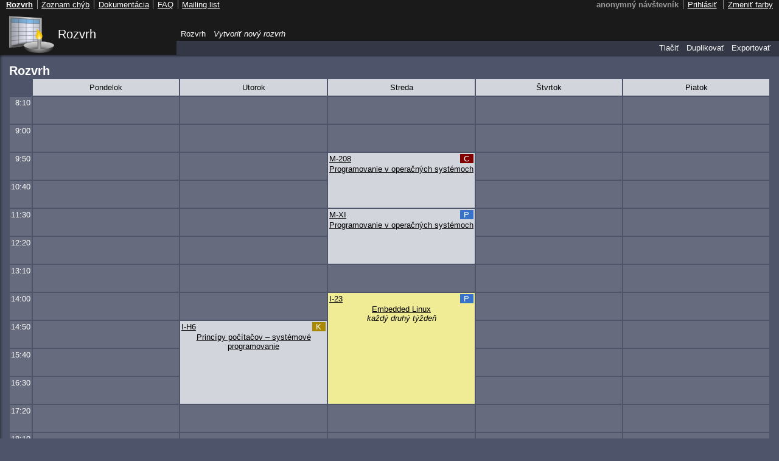

--- FILE ---
content_type: text/html; charset=utf-8
request_url: https://candle.fmph.uniba.sk/rozvrh/yoyo
body_size: 2979
content:
<!DOCTYPE html>
<html class="panel_hidden">
<head>
    <meta http-equiv="Content-Type" content="text/html; charset=utf-8" />
        <title>Rozvrh - Rozvrh pre FMFI UK</title>
    <link rel="shortcut icon" href="/images/../favicon.ico" type="image/x-icon" />
    <script type="text/javascript">
        var candleFrontendRelativeUrl = "/";
        var candleFrontendAbsoluteUrl = "https://candle.fmph.uniba.sk/";
        var candleFrontendDomain = "candle.fmph.uniba.sk";
            </script>
    <link rel="stylesheet" type="text/css" media="screen" href="/css/main.css" />
<link rel="stylesheet" type="text/css" media="print" href="/css/print.css" />
<link rel="stylesheet" type="text/css" media="tty" href="/css/tty.css" />
<link rel="stylesheet" type="text/css" media="screen" href="/css/dark.css" title="Tmavé farby" />
<link rel="alternate stylesheet" type="text/css" media="screen" href="/css/light.css" title="Svetlé farby" />
<link rel="stylesheet" type="text/css" media="screen" href="/css/popup.css" />

    <!--[if lte IE 7]>
    <link rel="stylesheet" type="text/css" media="screen" href="/css/main_ie7.css" />
    <![endif]-->
    
    
    <script type="text/javascript" src="/js/mootools-1.2.4-core.js"></script>
<script type="text/javascript" src="/js/element.js"></script>
<script type="text/javascript" src="/js/layout.js"></script>
<script type="text/javascript" src="/js/timetable_editor.js"></script>
<script type="text/javascript" src="/js/timetable.js"></script>
<script type="text/javascript" src="/js/search.js"></script>
<script type="text/javascript" src="/js/styles.js"></script>
<script type="text/javascript" src="/js/popup.js"></script>
            <!-- begin analytics -->
<script type="text/javascript">

  var _gaq = _gaq || [];
  _gaq.push(['_setAccount', 'UA-21193959-1']);
  _gaq.push(['_trackPageview']);

  (function() {
    var ga = document.createElement('script'); ga.type = 'text/javascript'; ga.async = true;
    ga.src = ('https:' == document.location.protocol ? 'https://ssl' : 'http://www') + '.google-analytics.com/ga.js';
    var s = document.getElementsByTagName('script')[0]; s.parentNode.insertBefore(ga, s);
  })();

</script>
<!-- end analytics -->    </head>
<body class="panel_hidden">
<div id="vrch">
<div id="vrch_logo"><a href="/">Rozvrh</a></div>
</div>
<div id="hlavny">
    <div id="obsah_wrap">
        <div id="obsah_vrch">
            <div id="obsah_vrch_lavy">
                <div id="obsah_in">
                    <div id="panel_toggle_spacer"></div>
                                 
                    
                    <div id="web_header">
                    <h1>Rozvrh</h1>
                    </div>
                    
<table id="rozvrh" >
    <tr>
        <th class="zaciatok"><span class="pristupnost">Začiatok</span></th>
        <th>Pondelok</th><th>Utorok</th><th>Streda</th><th>Štvrtok</th><th>Piatok</th>    </tr>
    <tr class="startTimeHeader"><td  class="cas">8:10</td><td class="startOfDayColumn endOfDayColumn emptyCell" ></td><td class="startOfDayColumn endOfDayColumn emptyCell" ></td><td class="startOfDayColumn endOfDayColumn emptyCell" ></td><td class="startOfDayColumn endOfDayColumn emptyCell" ></td><td class="startOfDayColumn endOfDayColumn emptyCell" ></td></tr><tr class="startTimeHeader"><td  class="cas">9:00</td><td class="startOfDayColumn endOfDayColumn emptyCell" ></td><td class="startOfDayColumn endOfDayColumn emptyCell" ></td><td class="startOfDayColumn endOfDayColumn emptyCell" ></td><td class="startOfDayColumn endOfDayColumn emptyCell" ></td><td class="startOfDayColumn endOfDayColumn emptyCell" ></td></tr><tr class="startTimeHeader"><td  class="cas">9:50</td><td class="startOfDayColumn endOfDayColumn emptyCell" ></td><td class="startOfDayColumn endOfDayColumn emptyCell" ></td><td class="startOfDayColumn endOfDayColumn hodina lesson-type-C"  rowspan="2"  title="M-208, St 9:50-11:20, 2-AIN-118: J. Šiška"><div class="wrap"><!--
    --><div class="predmet_wrap"><div class="predmet"><a class="subjectName" href="https://sluzby.fmph.uniba.sk/infolist/SK/2-AIN-118.html">Programovanie v operačných systémoch</a></div></div><!--
    --><div class="hodina_info"><div class="miestnost"><a href="/miestnosti/M-208">M-208</a></div><!--
    --><div class="typ"><abbr title="Cvičenie">C</abbr></div></div>
    
        
        
</div>
</td><td class="startOfDayColumn endOfDayColumn emptyCell" ></td><td class="startOfDayColumn endOfDayColumn emptyCell" ></td></tr><tr class="startTimeHeader"><td  class="cas">10:40</td><td class="startOfDayColumn endOfDayColumn emptyCell" ></td><td class="startOfDayColumn endOfDayColumn emptyCell" ></td><td class="startOfDayColumn endOfDayColumn emptyCell" ></td><td class="startOfDayColumn endOfDayColumn emptyCell" ></td></tr><tr class="startTimeHeader"><td  class="cas">11:30</td><td class="startOfDayColumn endOfDayColumn emptyCell" ></td><td class="startOfDayColumn endOfDayColumn emptyCell" ></td><td class="startOfDayColumn endOfDayColumn hodina lesson-type-P"  rowspan="2"  title="M-XI, St 11:30-13:00, 2-AIN-118: J. Šiška"><div class="wrap"><!--
    --><div class="predmet_wrap"><div class="predmet"><a class="subjectName" href="https://sluzby.fmph.uniba.sk/infolist/SK/2-AIN-118.html">Programovanie v operačných systémoch</a></div></div><!--
    --><div class="hodina_info"><div class="miestnost"><a href="/miestnosti/M-XI">M-XI</a></div><!--
    --><div class="typ"><abbr title="Prednáška">P</abbr></div></div>
    
        
        
</div>
</td><td class="startOfDayColumn endOfDayColumn emptyCell" ></td><td class="startOfDayColumn endOfDayColumn emptyCell" ></td></tr><tr class="startTimeHeader"><td  class="cas">12:20</td><td class="startOfDayColumn endOfDayColumn emptyCell" ></td><td class="startOfDayColumn endOfDayColumn emptyCell" ></td><td class="startOfDayColumn endOfDayColumn emptyCell" ></td><td class="startOfDayColumn endOfDayColumn emptyCell" ></td></tr><tr class="startTimeHeader"><td  class="cas">13:10</td><td class="startOfDayColumn endOfDayColumn emptyCell" ></td><td class="startOfDayColumn endOfDayColumn emptyCell" ></td><td class="startOfDayColumn endOfDayColumn emptyCell" ></td><td class="startOfDayColumn endOfDayColumn emptyCell" ></td><td class="startOfDayColumn endOfDayColumn emptyCell" ></td></tr><tr class="startTimeHeader"><td  class="cas">14:00</td><td class="startOfDayColumn endOfDayColumn emptyCell" ></td><td class="startOfDayColumn endOfDayColumn emptyCell" ></td><td class="startOfDayColumn endOfDayColumn hodina highlighted lesson-type-P"  rowspan="4"  title="I-23, St 14:00-17:00, 1-AIN-311: J. Šiška"><div class="wrap"><!--
    --><div class="predmet_wrap"><div class="predmet"><a class="subjectName" href="https://sluzby.fmph.uniba.sk/infolist/SK/1-AIN-311.html">Embedded Linux</a></div></div><!--
    --><div class="hodina_info"><div class="miestnost"><a href="/miestnosti/I-23">I-23</a></div><!--
    --><div class="typ"><abbr title="Prednáška">P</abbr></div></div>
        <div class="pristupnost">[zvýraznená hodina]</div>
    
            <div class="poznamka">každý druhý týždeň</div>
        
        
</div>
</td><td class="startOfDayColumn endOfDayColumn emptyCell" ></td><td class="startOfDayColumn endOfDayColumn emptyCell" ></td></tr><tr class="startTimeHeader"><td  class="cas">14:50</td><td class="startOfDayColumn endOfDayColumn emptyCell" ></td><td class="startOfDayColumn endOfDayColumn hodina lesson-type-K"  rowspan="3"  title="I-H6, Ut 14:50-17:05, 1-AIN-186: J. Šiška, A. Šimko, J. Kľuka"><div class="wrap"><!--
    --><div class="predmet_wrap"><div class="predmet"><a class="subjectName" href="https://sluzby.fmph.uniba.sk/infolist/SK/1-AIN-186.html">Princípy počítačov – systémové programovanie</a></div></div><!--
    --><div class="hodina_info"><div class="miestnost"><a href="/miestnosti/I-H6">I-H6</a></div><!--
    --><div class="typ"><abbr title="Kurz">K</abbr></div></div>
    
        
        
</div>
</td><td class="startOfDayColumn endOfDayColumn emptyCell" ></td><td class="startOfDayColumn endOfDayColumn emptyCell" ></td></tr><tr class="startTimeHeader"><td  class="cas">15:40</td><td class="startOfDayColumn endOfDayColumn emptyCell" ></td><td class="startOfDayColumn endOfDayColumn emptyCell" ></td><td class="startOfDayColumn endOfDayColumn emptyCell" ></td></tr><tr class="startTimeHeader"><td  class="cas">16:30</td><td class="startOfDayColumn endOfDayColumn emptyCell" ></td><td class="startOfDayColumn endOfDayColumn emptyCell" ></td><td class="startOfDayColumn endOfDayColumn emptyCell" ></td></tr><tr class="startTimeHeader"><td  class="cas">17:20</td><td class="startOfDayColumn endOfDayColumn emptyCell" ></td><td class="startOfDayColumn endOfDayColumn emptyCell" ></td><td class="startOfDayColumn endOfDayColumn emptyCell" ></td><td class="startOfDayColumn endOfDayColumn emptyCell" ></td><td class="startOfDayColumn endOfDayColumn emptyCell" ></td></tr><tr class="startTimeHeader"><td  class="cas">18:10</td><td class="startOfDayColumn endOfDayColumn emptyCell" ></td><td class="startOfDayColumn endOfDayColumn emptyCell" ></td><td class="startOfDayColumn endOfDayColumn emptyCell" ></td><td class="startOfDayColumn endOfDayColumn emptyCell" ></td><td class="startOfDayColumn endOfDayColumn emptyCell" ></td></tr><tr class="startTimeHeader"><td  class="cas">19:00</td><td class="startOfDayColumn endOfDayColumn emptyCell" ></td><td class="startOfDayColumn endOfDayColumn emptyCell" ></td><td class="startOfDayColumn endOfDayColumn emptyCell" ></td><td class="startOfDayColumn endOfDayColumn emptyCell" ></td><td class="startOfDayColumn endOfDayColumn emptyCell" ></td></tr></table>
<table id="rozvrhList" class="vysledky_podrobneho_hladania">
    <tr>
        <th>Deň</th>
        <th>Od</th>
        <th>Do</th>
        <th>Miestnosť</th>
        <th>Typ</th>
        <th>Kód</th>
        <th>Predmet</th>
        <th>Vyučujúci</th>
        <th>Poznámka</th>
    </tr>
    <tr>
        <td>Ut</td>
        <td>14:50</td>
        <td>17:05</td>
        <td><a href="/miestnosti/I-H6">I-H6</a></td>
        <td>Kurz</td>
        <td>1-AIN-186</td>
        <td><a href="https://sluzby.fmph.uniba.sk/infolist/SK/1-AIN-186.html">Princípy počítačov – systémové programovanie</a></td>
        <td><a href="/ucitelia/Jozef-Siska">J. Šiška</a>, <a href="/ucitelia/Alexander-Simko">A. Šimko</a>, <a href="/ucitelia/Jan-Kluka">J. Kľuka</a></td>
        <td></td>
    </tr>
    <tr>
        <td>St</td>
        <td>9:50</td>
        <td>11:20</td>
        <td><a href="/miestnosti/M-208">M-208</a></td>
        <td>Cvičenie</td>
        <td>2-AIN-118</td>
        <td><a href="https://sluzby.fmph.uniba.sk/infolist/SK/2-AIN-118.html">Programovanie v operačných systémoch</a></td>
        <td><a href="/ucitelia/Jozef-Siska">J. Šiška</a></td>
        <td></td>
    </tr>
    <tr>
        <td>St</td>
        <td>11:30</td>
        <td>13:00</td>
        <td><a href="/miestnosti/M-XI">M-XI</a></td>
        <td>Prednáška</td>
        <td>2-AIN-118</td>
        <td><a href="https://sluzby.fmph.uniba.sk/infolist/SK/2-AIN-118.html">Programovanie v operačných systémoch</a></td>
        <td><a href="/ucitelia/Jozef-Siska">J. Šiška</a></td>
        <td></td>
    </tr>
    <tr>
        <td>St</td>
        <td>14:00</td>
        <td>17:00</td>
        <td><a href="/miestnosti/I-23">I-23</a></td>
        <td>Prednáška</td>
        <td>1-AIN-311</td>
        <td><a href="https://sluzby.fmph.uniba.sk/infolist/SK/1-AIN-311.html">Embedded Linux</a></td>
        <td><a href="/ucitelia/Jozef-Siska">J. Šiška</a></td>
        <td>každý druhý týždeň</td>
    </tr>
</table>
<div class="timetableFooter">
<div class="timetableExportOptionsSmall">
<a rel="nofollow" href="/rozvrh/yoyo.ics">ICS</a> <a rel="nofollow" href="/rozvrh/yoyo.csv">CSV</a> <a rel="nofollow" href="/rozvrh/yoyo.txt">TXT</a> <a rel="nofollow" href="/rozvrh/yoyo.list">Predmety</a></div>    <div class="timetableVysvetlivkyLink">
        <a href="http://zona.fmph.uniba.sk/studenti-a-studium/rozvrhy/casto-kladene-otazky-rozvrhy/">vysvetlivky k rozvrhu</a>
    </div>
</div>

                    <div class="footer">

                        <hr />

                        Posledná aktualizácia rozvrhovej databázy:<span class="last_update">2025-11-18 11:12:49</span> Rozvrhové dáta Copyright 2025 Rozvrhári FMFI UK.                        <br />
                        Aplikácia Candle Copyright 2010,2011,2012 Martin Sucha. <span class="disclaimer2">Zdrojové kódy sa nachádzajú na
                        <a href="https://github.com/fmfi-svt/candle">stránke projektu</a>.
                        Táto aplikácia je študentský projekt a nie je oficiálne podporovaná
                        pracovníkmi CIT, všetky prípadné otázky smerujte na diskusnú skupinu
                        <a href="http://groups.google.com/group/candle-users">candle-users</a>,
                        časté odpovede nájdete v sekcii <a href="https://github.com/fmfi-svt/candle/wiki/FAQ">FAQ</a>.
                        Používaním služby súhlasíte s <a href="/podmienky-pouzivania">podmienkami používania</a></span>
                    </div>
                </div>
            </div>
        </div>
    </div>
</div>
<div id="vrch2">
<div id="vrch_riadok2">
    <h2 class="pristupnost">Výber aktívneho rozvrhu</h2>
<ul id="rozvrh_taby"><li><a rel="nofollow" href="/moj/rozvrh/0" >Rozvrh</a></li><li><a rel="nofollow" href="/moj/rozvrh/novy" class="rozvrh_taby_novy">Vytvoriť nový rozvrh</a></li></ul><h2 class="pristupnost">Akcie zverejneného rozvrhu</h2>
<ul id="rozvrh_akcie">
    <li id="menuPrintBefore"><a href="/rozvrh/yoyo/duplikovat">Duplikovať</a></li><!--
    --><li><a href="/rozvrh/yoyo/exportovat">Exportovať</a></li>
</ul></div>
</div>
<div id="vrch_riadok1">
    <div id="vrch_riadok1_vpravo">
        <h2 class="pristupnost">Menu používateľa</h2>
<span class="username">anonymný návštevník</span><!--
--><ul>
     <li>
<a rel="nofollow" href="/prihlasit">Prihlásiť</a>     </li>
   </ul>
    </div>
    <div id="vrch_riadok1_vlavo">
        <h2 class="pristupnost">Linky</h2>
        <ul><!--
            --><li><a class="selected" href="/">Rozvrh</a></li><!--
            --><li><a href="https://github.com/fmfi-svt/candle">Zoznam chýb</a></li><!--
            --><li><a href="https://github.com/fmfi-svt/candle/wiki">Dokumentácia</a></li><!--
            --><li><a href="https://github.com/fmfi-svt/candle/wiki/FAQ">FAQ</a></li><!--
            --><li><a href="http://groups.google.com/group/candle-users">Mailing list</a></li><!--
        --></ul>
    </div>    
</div>
</body>
</html>


--- FILE ---
content_type: text/css
request_url: https://candle.fmph.uniba.sk/css/main.css
body_size: 2208
content:

html, body {
    margin: 0;
    padding: 0;
    font-size: 10pt;
    font-family: sans-serif;
    min-width: 700px;
}

html.panel_hidden, body.panel_hidden {
    background-position: -290px 0px;
}

form {
    margin: 0;
    padding: 0;
}

#vrch {
    height: 90px;
    position: relative;
}

#vrch_riadok1 {
    position: absolute;
    left: 0;
    top: 0;
    width: 100%;
    min-width: 600px;
}

#vrch_riadok1 ul {
    display: inline-block;
    padding: 0;
    margin: 0;
}

#vrch_riadok1 ul li {
    display: inline-block;
}

#vrch_riadok1 ul li+li, #vrch_riadok1_vpravo ul li {
    border-left: 1px solid;
    margin-left: 0.5em;
    padding-left: 0.5em;
}

#vrch_riadok1 .selected {
    font-weight: bold;
}

#vrch_riadok1 .username {
    font-weight: bold;
}

#vrch_riadok1_vlavo {
    position: absolute;
    top: 0;
    left: 0;
    padding-left: 10px;
}

#vrch_riadok1_vpravo {
    position: absolute;
    top: 0;
    right: 0;
    padding-right: 10px;
}

#vrch_riadok2 {
    position: absolute;
    right: 0;
    bottom: 0;
    width: 100%;
    min-width: 800px;
}

#vrch_riadok2 ul {
    display: block;
    margin: 0;
    padding: 0;
    margin-left: 290px;
    padding-right: 10px;
}

#vrch_riadok2 li {
    display: inline-block;
    
}

#vrch2 {
    position: absolute;
    left: 0;
    top: 90px;
    width: 100%;
    min-width: 700px;
}

#vrch_riadok2 a {
    text-decoration: none;
}

#rozvrh_taby {
    white-space: pre;
    overflow: auto;
}

#rozvrh_taby a {
    display: inline-block;
    padding: 0.3em 0.5em;
}

#rozvrh_taby a.selected {
    font-weight: bold;
}

#rozvrh_taby a.rozvrh_taby_novy{
    font-style: italic;
}

#vrch2 a:hover,
#vrch2 a:focus,
#vrch2 a:active {
    text-decoration: underline;
}

#rozvrh_akcie {
    text-align: right;
}

#rozvrh_akcie li {
    padding: 0.3em;
}

#rozvrh_akcie li+li {
    margin-left: 0.3em;
}

#vrch_logo {
    margin: 0;
    padding: 0;
    position: absolute;
    left: 10px;
    bottom: 2px;
    font-size: 150%;
    z-index: 100;
}

#vrch_logo a {
    display: block;
    line-height: 64px;
    padding-left: 85px;
    font-weight: normal;
    text-decoration: none;
}

#vrch_logo a:hover {
    text-decoration: underline;
}

#hlavny {
    position: relative;
}

#panel {
    width: 290px;
    position: absolute;
    left: 0;
    top: 90px;
}

.panel_hidden #panel {
    display: none;
}

#panel_in {
    padding: 5px;
}

.panel_cast h2, .panel_cast_no_collapse h2 {
    font-size: 100%;
    background-position: right center;
    background-repeat: no-repeat;
    margin: 0.5em 0;
    padding: 0;
}

.panel_cast h2 a, .panel_cast_no_collapse h2 {
    display: block;
    text-decoration: none;
    padding: 0.3em;
}

.panel_cast h2 a:hover,
.panel_cast h2 a:focus,
.panel_cast h2 a:active {
    text-decoration: underline;
}

.panel_search input {
    width: 200px;
}

.panel_search button {
    width: 70px;
}

#panel_schovat {
    width: 32px;
    height: 30px;
    position: absolute;
    top: 90px;
    left: 290px;
}

#panel_schovat.hidden {
    display: none;
}

.panel_hidden #panel_schovat {
    left: 0;
}

#panel_schovat a {
    display: block;
    padding: 0;
    margin: 0;
    width: 24px;
    height: 21px;
}

.panel_cast.collapsed .panel_cast_obsah {
    display: none;
}

#panel_cast_nastroje .panel_cast_obsah {
    padding: 0.3em;
}

#panel_cast_nastroje .panel_cast_obsah ul {
    margin-top: 0;
    margin-left: 0;
    padding-top: 0;
    padding-left: 1.5em;
}

ul.vysledky_hladania {
    padding: 0;
    margin: 0;
    margin-top: 0.5em;
    max-height: 400px;
    overflow: auto;
    position: relative;
}

ul.vysledky_hladania li {
    display: block;
    margin: 0;
    padding: 3px;
}

ul.vysledky_hladania li+li {
    margin-top: 0.4em;
}

.predmet_header {
    display: block;
    padding: 3px;
    position: relative;
}

.predmet_nazov {
    display: block;
    font-weight: bold;
}

.predmet_info {
    display: block;
    font-size: 90%;
    position: relative;
    padding-right: 1em;
}

.predmet_info table {
    width: 100%;
}

.predmet_info table td {
    padding: 0;
}

.predmet_info table td.predmet_kod {
    width: 35%;
}

.predmet_info table td.rozsah {
    width: 35%;
}

.predmet_info table td.odkazy {
    width: 40%;
}

.predmet_check {
    position: absolute;
    z-index: 10;
    bottom: 2px;
    right: 2px;
}

.predmet table.vysledky {
    border-collapse: collapse;
    width: 100%;
}

.predmet table.vysledky th, .predmet_info table th, .pristupnost, .panel_search label {
    display: block;
    position: absolute;
    left: -5000px;
    top: auto;
    width: 1px;
    height: 1px;
    overflow: hidden;
}

.predmet table.vysledky tr+tr {
    border-top: 1px solid;
}

.predmet table.vysledky td {
    padding: 1px;
}

.predmet table.vysledky td.last {
    text-align: right;
    padding-right: 2px;
}

#obsah_wrap {
    padding-left: 290px;
}

.panel_hidden #obsah_wrap {
    padding-left: 0;
}

#obsah_in {
    padding-top: 15px;
    padding-left: 15px;
    padding-right: 1em;
}

#timetable_editor_command_bar {
    padding-left: 50px;
    margin-bottom: 0.3em;
}

#rozvrh {
    border-collapse: collapse;
    width: 100%;
}

#rozvrh tr.startTimeHeader {
    border-top: 2px solid;
}

#rozvrh th {
    padding: 0.5em;
    font-weight: normal;
    width: 20%;
    border: 2px solid;
}

#rozvrh td {
    height: 3em;
    vertical-align: top;
    /* Hm, spodny border sa renderoval vo FF aj do nasledujucej bunky,
       ak sa v tabulke vyskytol rowspan. Nasledovne nastavenie vyzera, ze
       problem potlaci.
    */
    border-bottom: 1px solid transparent;
}

#rozvrh td.startOfDayColumn {
    border-left: 2px solid;
}

#rozvrh td.endOfDayColumn {
    border-right: 2px solid;
}

#rozvrh td.emptyCell {
    padding: 0;
    border-bottom-width: 0;
}

#rozvrh td.cas {
    text-align: right;
    padding: 2px;
}

#rozvrh.precise td {
    height: 0.3em;
}

#rozvrh td.zaciatok {
    width: 4em;
    text-align: center;
}

#rozvrh td.hodina {
    text-align: center;
    padding: 2px;
    border: 2px solid;
}

#rozvrh th.zaciatok {
    width: auto;
}

#rozvrh td.hodina .wrap {
    position: relative;
/*    height: 100%;*/
}

#rozvrh td.hodina .miestnost {
    position: absolute;
    top: 0;
    left: 0;
}

#rozvrh td.hodina .typ {
    position: absolute;
    top: 0;
    right: 0;
    text-align: center;
}

#rozvrh td.hodina .typ abbr {
    text-decoration: none;
    border-bottom-style: none;
    padding: 0 0.5em;
}

#rozvrh td.hodina .predmet_wrap {
    padding-top: 4px;
}

#rozvrh td.hodina .predmet {
    padding-top: 1em;
}

#rozvrh td.hodina .vybrany {
    position: absolute;
    right: 2px;
    bottom: 2px;
}

#rozvrh td.hodina .poznamka {
    font-style: italic;
}

.jsactive .jshide {
    display: none;
}

#panel .predmet td.lesson-type-cell {
    width: 25px;
}

#panel .predmet td.kde {
    padding: 0 0.25em;
    font-style: italic;
}

#panel .predmet td.kedy {
    padding: 0 0.25em;
}

#panel td.kto {
    width: 80%;
}

.lesson-type {
    display: inline-block;
    width: 23px;
    height: 22px;
    position: relative;
    padding: 0;
    margin: 0;
    border: none;
    vertical-align: middle;
}

.lesson-type-image {
    display: block;
    position: absolute;
    top: 0;
    left: 0;
    width: 23px;
    height: 22px;
}

.flash_notice {
    margin: 0 30px;
    padding: 0.4em;
    margin-bottom: 0.8em;
}

.flash_error {
    margin: 0 30px;
    padding: 0.4em;
    font-weight: bold;
    margin-bottom: 0.8em;
}

.nazov_policka {
    display: inline-block;
    width: 15em;
    text-align: right;
}

abbr {
    cursor: help;
}

h1 {
    font-size: 150%;
    margin: 0;
    margin-top: 0.2em;
    margin-bottom: 0.4em;
    padding: 0;
}

.form_box {
    margin: 0.5em;
    margin-top: 1em;
}

.form_box label {
    display: block;
    font-weight: bold;
}

.form_box_content {
    padding-left: 1em;
}

.fullWidth {
    width: 100%;
}

#obsah_in span.example {
    padding: 0.2em 0.4em;
    font-family: monospace;
    font-weight: bold;
    border: 1px dotted;
    display: inline-block;
}

#obsah_in span.bad.example {
    text-decoration: line-through;
}

#obsah_in table.vysledky_podrobneho_hladania {
    width: 100%;
}

#obsah_in table.aktualne {
    width: 50%;
}

#obsah_in table.aktualne.stlpec0 {
    float: left;
}

#obsah_in table.vysledky_podrobneho_hladania th,
#obsah_in table.aktualne th {
    padding: 0.5em;
    font-weight: normal;
}

#obsah_in table.vysledky_podrobneho_hladania td
#obsah_in table.aktualne td {
    padding: 0.3em;
}

#obsah_in div.footer {
    clear: both;
}

#obsah_in div.footer .last_update {
    font-weight: bold;
}

.termsofuse li {
    margin: 0.3em auto;
}

#timetable_full_url {
    text-align: right;
    padding-right: 1.5em;
}

.timetableExportOptionsSmall {
    float: left;
}

.timetableVysvetlivkyLink {
    float: right;
}

#rozvrhList {
    margin-top: 1ex;
}

#rozvrhListTogglerContainer {
    margin-top: 1ex;
}

.hidden {
    display: none;
}

#panel_throbber {
    visibility: hidden;
    padding-left: 20px;
}

#panel_throbber.active {
    visibility: visible;
}

#panel_toggle_spacer {
    display: none;
}

.panel_active #panel_toggle_spacer {
    display: block;
    width: 30px;
    height: 30px;
    float: left;
}


ul.quickswitch {
    display: inline-block;
    padding: 0;
    margin: 0;
}

ul.quickswitch li {
    display: inline-block;
    margin: 0 0.5em;
    padding: 0;
}

ul.quickswitch li a {
    margin: 0;
    padding: 0 1em;
    display: inline-block;
    text-decoration: none;
    border-radius: 5px;
}

#web_header h1 {
    display: inline;
}

#web_header ul.quickswitch li a {
    padding: 0.4ex 0.5em;
}

--- FILE ---
content_type: text/css
request_url: https://candle.fmph.uniba.sk/css/dark.css
body_size: 1185
content:

html, body {
    color: white;   
    background: #4e546a url("../images/bg-body.png") left top repeat-y;
}

#vrch {
    color: white;
    background: #1a1a1a;
}

#vrch_riadok1 ul li+li, #vrch_riadok1_vpravo ul li {
    border-left-color: #999;
}

#vrch_riadok1 a {
    color: white;
}

#vrch_riadok1 .username {
    color: #999;
}

#vrch_riadok2 a {
    color: white;
}

#rozvrh_taby a.selected, #rozvrh_taby a:hover {
    background: #343846;
}

#rozvrh_akcie {
    background: #343846;
}

#vrch_logo a {
    background: #1A1A1A url("../images/logo3.png") bottom left no-repeat;
    color: white;
}

.rozvrh_stav {
    color: yellow;
}

#panel {
    color: white;
    background: #808080;
}

#panel .other_links a {
    color: white;
}

.panel_cast h2, .panel_cast_no_collapse h2 {
    background-color: #333;
    color: white;
}

.jsactive .panel_cast h2 {
    background-image: url("../images/bg-collapse-group.png");
}

.panel_cast.collapsed h2 {
    background-image: url("../images/bg-expand-group.png");
}

.panel_cast h2 a, .panel_cast_no_collapse h2 {
    color: white;
}

#panel_schovat {
    background: #808080 url("../images/bg-schovavac-panelu.png") top left no-repeat;
}

.panel_hidden #panel_schovat {
    background-image: url("../images/bg-zobrazovac-panelu.png");
}

#panel_cast_nastroje a {
    color: white;
}

ul.vysledky_hladania li {
    color: black;
    background: white;
}

.predmet_header {
    background: #333;
    color: white;
}

.predmet_info table td.odkazy a {
    color: white;
}

.predmet_info table td.odkazy a:visited {
    color: #bbb;
}

.predmet table.vysledky {
    background: white;
    color: black;
}

.predmet table.vysledky tr+tr {
    border-top-color: #999;
}

#obsah_vrch {
    background: transparent url("../images/bg-obsah-top.png") top repeat-x;
}

#obsah_vrch_lavy {
    background: transparent url("../images/bg-obsah-top-left.png") top left no-repeat;
}

#obsah_in a {
    color: yellow;
}

#rozvrh tr.startTimeHeader {
    border-top-color: #4E546A;
}

#rozvrh th {
    background: #D3D5DD;
    color: black;
    border-color: #4E546A;
}

#rozvrh td {
    background-color: #666B7E;
    color: white;
}

#rozvrh td.startOfDayColumn {
    border-left-color: #4E546A;
}

#rozvrh td.endOfDayColumn {
    border-right-color: #4E546A;
}

#rozvrh td.hodina {
    background: #D3D5DD;
    color: black;
    border-color: #4E546A;
}

#rozvrh td.hodina.highlighted {
    background: #f0ec96;
}

#rozvrh td.hodina.selected {
    background: #f5f7ff;
}

#rozvrh td.hodina.highlighted.selected {
    background: #fff9c2;
}

#rozvrh th.zaciatok {
    background: transparent;
}

#rozvrh td.hodina .miestnost a {
    color: black;
}

#rozvrh td.hodina a.subjectName {
    color: black;
}

.lesson-type-C .lesson-type-image {
    background: transparent url("../images/ikona-typ-c.png") center center no-repeat;
}

#rozvrh td.hodina.lesson-type-C .typ {
    background-color: #800000;
    color: white;
}

.lesson-type-K .lesson-type-image {
    background: transparent url("../images/ikona-typ-k.png") center center no-repeat;
}

#rozvrh td.hodina.lesson-type-K .typ  {
    background-color: #aa8800;
    color: white;
}

.lesson-type-L .lesson-type-image {
    background: transparent url("../images/ikona-typ-l.png") center center no-repeat;
}

#rozvrh td.hodina.lesson-type-L .typ  {
    background-color: #338000;
    color: white;
}

.lesson-type-N .lesson-type-image {
    background: transparent url("../images/ikona-typ-n.png") center center no-repeat;
}

#rozvrh td.hodina.lesson-type-N .typ  {
    background-color: #666666;
    color: white;
}

.lesson-type-P .lesson-type-image {
    background: transparent url("../images/ikona-typ-p.png") center center no-repeat;
}

#rozvrh td.hodina.lesson-type-P .typ  {
    background-color: #3771c8;
    color: white;
}

.lesson-type-S .lesson-type-image {
    background: transparent url("../images/ikona-typ-s.png") center center no-repeat;
}

#rozvrh td.hodina.lesson-type-S .typ  {
    background-color: #800066;
    color: white;
}

.lesson-type-V .lesson-type-image {
    background: transparent url("../images/ikona-typ-v.png") center center no-repeat;
}

#rozvrh td.hodina.lesson-type-V .typ  {
    background-color: #008066;
    color: white;
}

.flash_notice {
    background: #7f7;
    color: black;
}

.flash_error {
    background: #d55;
    color: white;
}

#obsah_in span.example {
    border-color: white;
}

#obsah_in table.vysledky_podrobneho_hladania th,
#obsah_in table.aktualne th {
    background: #D3D5DD;
    color: black;
}

#obsah_in table.vysledky_podrobneho_hladania td,
#obsah_in table.aktualne td {
    color: white;
    background: #666B7E;
}

#obsah_in table.vysledky_podrobneho_hladania tbody tr:hover td,
#obsah_in table.aktualne tbody tr:hover td {
    background: #D3D5DD;
    color: black;
}

#obsah_in table.vysledky_podrobneho_hladania tbody tr:hover td a,
#obsah_in table.aktualne tbody tr:hover td a {
    color: blue;
}

#obsah_in div.footer {
    color: #D3D5DD;
}

#obsah_in div.footer a {
    color: white;
}

#obsah_in div.footer .last_update {
    /*color: white;*/
}

#panel_throbber {
    background: transparent url("../images/loading-gray.gif") left center no-repeat;
}

/* Kiosk */
#vrch_logo a {
    color: white;
}

#sidebar .button a {
    color: white;
}

html.kiosk, body.kiosk {
    background-image: url("../images/bg-body-kiosk.png");
}

ul.quickswitch li a {
    background-color: #343846;
    color: white;
}

ul.quickswitch li.active a {
    color: black;
    background-color: white;
}

#web_header ul.quickswitch li.active a {
    color: black;
}

--- FILE ---
content_type: text/css
request_url: https://candle.fmph.uniba.sk/css/light.css
body_size: 1186
content:

html, body {
    color: black;   
    background: white url("../images/light/bg-body.png") left top repeat-y;
}

#vrch {
    color: black;
    background: #D8EAFF;
}

#vrch_riadok1 ul li+li, #vrch_riadok1_vpravo ul li {
    border-left-color: #666;
}

#vrch_riadok1 a {
    color: black;
}

#vrch_riadok1 .username {
    color: #666;
}

#vrch_riadok2 a {
    color: black;
}

#rozvrh_taby a.selected, #rozvrh_taby a:hover {
    background: #C1DEFF;
}

#rozvrh_akcie {
    background: #C1DEFF;
}

#vrch_logo a {
    background: #D8EAFF url("../images/light/logo3.png") bottom left no-repeat;
    color: black;
}

.rozvrh_stav {
    color: #1F66B9;
}

#panel {
    color: black;
    background: #EAF4FF;
}

#panel .other_links a {
    color: black;
}

.panel_cast h2, .panel_cast_no_collapse h2 {
    background-color: #9FCCFF;
    color: black;
}

.jsactive .panel_cast h2 {
    background-image: url("../images/light/bg-collapse-group.png");
}

.panel_cast.collapsed h2 {
    background-image: url("../images/light/bg-expand-group.png");
}

.panel_cast h2 a, .panel_cast_no_collapse h2 {
    color: black;
}

#panel_schovat {
    background: #EAF4FF url("../images/light/bg-schovavac-panelu.png") top left no-repeat;
}

.panel_hidden #panel_schovat {
    background-image: url("../images/light/bg-zobrazovac-panelu.png");
}

#panel_cast_nastroje a {
    color: black;
}

ul.vysledky_hladania li {
    color: black;
    background: #C1DEFF;
}

.predmet_header {
    background: #9FCCFF;
    color: black;
}

.predmet_info table td.odkazy a {
    color: black;
}

.predmet_info table td.odkazy a:visited {
    color: #1F66B9;
}

.predmet table.vysledky {
    background: #C1DEFF;
    color: black;
}

.predmet table.vysledky tr+tr {
    border-top-color: #666;
}

#obsah_vrch {
    background: transparent url("../images/light/bg-obsah-top.png") top repeat-x;
}

#obsah_vrch_lavy {
    background: transparent url("../images/light/bg-obsah-top-left.png") top left no-repeat;
}

#obsah_in a {
    color: #2A8CFF;
}

#rozvrh tr.startTimeHeader {
    border-top-color: white;
}

#rozvrh th {
    background: #DDD;
    color: black;
    border-color: white;
}

#rozvrh td {
    background-color: #EEE;
    color: black;
}

#rozvrh td.startOfDayColumn {
    border-left-color: white;
}

#rozvrh td.endOfDayColumn {
    border-right-color: white;
}

#rozvrh td.hodina {
    background: #DDD;
    color: black;
    border-color: white;
}

#rozvrh td.hodina.highlighted {
    background: #C1DEFF;
}

#rozvrh td.hodina.selected {
    background: #FFFFFF;
}

#rozvrh td.hodina.highlighted.selected {
    background: #E0EEFF;
}

#rozvrh th.zaciatok {
    background: transparent;
}

#rozvrh td.hodina .miestnost a {
    color: black;
}

#rozvrh td.hodina a.subjectName {
    color: black;
}

.lesson-type-C .lesson-type-image {
    background: transparent url("../images/ikona-typ-c.png") center center no-repeat;
}

#rozvrh td.hodina.lesson-type-C .typ {
    background-color: #800000;
    color: white;
}

.lesson-type-K .lesson-type-image {
    background: transparent url("../images/ikona-typ-k.png") center center no-repeat;
}

#rozvrh td.hodina.lesson-type-K .typ  {
    background-color: #aa8800;
    color: white;
}

.lesson-type-L .lesson-type-image {
    background: transparent url("../images/ikona-typ-l.png") center center no-repeat;
}

#rozvrh td.hodina.lesson-type-L .typ  {
    background-color: #338000;
    color: white;
}

.lesson-type-N .lesson-type-image {
    background: transparent url("../images/ikona-typ-n.png") center center no-repeat;
}

#rozvrh td.hodina.lesson-type-N .typ  {
    background-color: #666666;
    color: white;
}

.lesson-type-P .lesson-type-image {
    background: transparent url("../images/ikona-typ-p.png") center center no-repeat;
}

#rozvrh td.hodina.lesson-type-P .typ  {
    background-color: #3771c8;
    color: white;
}

.lesson-type-S .lesson-type-image {
    background: transparent url("../images/ikona-typ-s.png") center center no-repeat;
}

#rozvrh td.hodina.lesson-type-S .typ  {
    background-color: #800066;
    color: white;
}

.lesson-type-V .lesson-type-image {
    background: transparent url("../images/ikona-typ-v.png") center center no-repeat;
}

#rozvrh td.hodina.lesson-type-V .typ  {
    background-color: #008066;
    color: white;
}

.flash_notice {
    background: #7f7;
    color: black;
}

.flash_error {
    background: #d55;
    color: black;
}

#obsah_in span.example {
    border-color: black;
}

#obsah_in table.vysledky_podrobneho_hladania th,
#obsah_in table.aktualne th {
    background: #DDD;
    color: black;
}

#obsah_in table.vysledky_podrobneho_hladania td,
#obsah_in table.aktualne td {
    color: black;
    background: #EEE;
}

#obsah_in table.vysledky_podrobneho_hladania tbody tr:hover td,
#obsah_in table.aktualne tbody tr:hover td {
    background: #DDD;
    color: black;
}

#obsah_in table.vysledky_podrobneho_hladania tbody tr:hover td a,
#obsah_in table.aktualne tbody tr:hover td a {
    color: #1F66B9;
}

#obsah_in div.footer {
    color: #555;
}

#obsah_in div.footer a {
    color: black;
}

#obsah_in div.footer .last_update {
    /*color: black;*/
}

#panel_throbber {
    background: transparent url("../images/light/loading-gray.gif") left center no-repeat;
}

/* Kiosk */
#vrch_logo a {
    color: black;
}

#sidebar .button a {
    color: black;
}

html.kiosk, body.kiosk {
    background-image: url("../images/light/bg-body-kiosk.png");
}

ul.quickswitch li a {
    background-color: black;
    color: white;
}

ul.quickswitch li.active a {
    color: black;
    background-color: #ccc;
}

#web_header ul.quickswitch li a {
    color: white;
}

#web_header ul.quickswitch li.active a {
    color: black;
}

--- FILE ---
content_type: application/javascript
request_url: https://candle.fmph.uniba.sk/js/element.js
body_size: 282
content:

Element.implement({
    ensureReflow: function() {
        if (!Browser.Engine.webkit) return;
        this.replaceWith(this);
    },
    replaceWith: function(other) {
        var parentNode = this.parentNode;
        var nextSibling = this.nextSibling;
        parentNode.removeChild(this);
        if (nextSibling) {
            parentNode.insertBefore(other, nextSibling);
        }
        else {
            parentNode.appendChild(other);
        }
    },
    insertAfter: function(newElement, referenceElement) {
        var nextSibling = referenceElement.nextSibling;
        if (nextSibling) {
            this.insertBefore(newElement, nextSibling);
        }
        else {
            this.appendChild(newElement);
        }
    }
});

--- FILE ---
content_type: application/javascript
request_url: https://candle.fmph.uniba.sk/js/timetable.js
body_size: 814
content:
var printButtonPrepare = function() {
    var addPrintBefore = $('menuPrintBefore');
    var printButton = $('timetablePrintButton');
    if (!printButton && addPrintBefore) {
        var li = $(document.createElement('li'));
        var a = $(document.createElement('a'));
        li.appendChild(a);
        a.setAttribute('href', 'javascript:window.print();');
        a.setAttribute('id', 'timetablePrintButton');
        a.textContent = 'Tlačiť';
        $(addPrintBefore.parentNode).insertBefore(li, addPrintBefore);
    }
}

var timetablePrepare = function() {
    var rozvrhList = $('rozvrhList');
    if (rozvrhList) {
        var d = $(document.createElement('div'));
        d.setAttribute('id','rozvrhListTogglerContainer');
        var chk = $(document.createElement('input'));
        chk.setAttribute('type', 'checkbox');
        chk.setAttribute('id', 'rozvrhListToggler');
        chk.addEvent('click', function() {
           var el = $('rozvrhList');
           if (chk.checked) {
               el.removeClass('hidden');
               Cookie.write("candle_timetable_list_show", "show", {});
           }
           else {
               el.addClass('hidden');
               Cookie.write("candle_timetable_list_show", "hide", {});
           }
        });
        var cookie1 = Cookie.read("candle_timetable_list_show");
        if ($chk(cookie1)) {
            var showList = (cookie1 == "show");
            chk.checked = showList;
            if (!showList) {
                rozvrhList.addClass('hidden');
            }
        }
        else {
            chk.checked = true;
        }
        d.appendChild(chk)
        var lab = $(document.createElement('label'));
        lab.setAttribute('for', 'rozvrhListToggler');
        lab.innerHTML = 'Zobrazova\u0165/tlačiť zoznam hodín';
        d.appendChild(lab);

        var chk2 = $(document.createElement('input'));
        chk2.setAttribute('type', 'checkbox');
        chk2.setAttribute('id', 'rozvrhListToggler2');
        chk2.addEvent('click', function() {
           var el2 = $('rozvrhList');
           if (chk2.checked) {
               el2.addClass('onNextPage');
               Cookie.write("candle_timetable_list_nextPage", "enabled", {});
           }
           else {
               el2.removeClass('onNextPage');
               Cookie.write("candle_timetable_list_nextPage", "disabled", {});
           }
        });
        var cookie2 = Cookie.read("candle_timetable_list_nextPage");
        if ($chk(cookie1)) {
            var showList2 = (cookie2 == "enabled");
            chk2.checked = showList2;
            if (showList2) {
                rozvrhList.addClass('onNextPage');
            }
        }
        else {
            chk2.checked = false;
        }
        d.appendChild(chk2)
        var lab2 = $(document.createElement('label'));
        lab2.setAttribute('for', 'rozvrhListToggler2');
        lab2.innerHTML = 'Tlačiť zoznam na ďaľšej strane';
        d.appendChild(lab2);
        rozvrhList.parentNode.insertBefore(d, rozvrhList)
    }

}

window.addEvent('domready', timetablePrepare);
window.addEvent('domready', printButtonPrepare);
